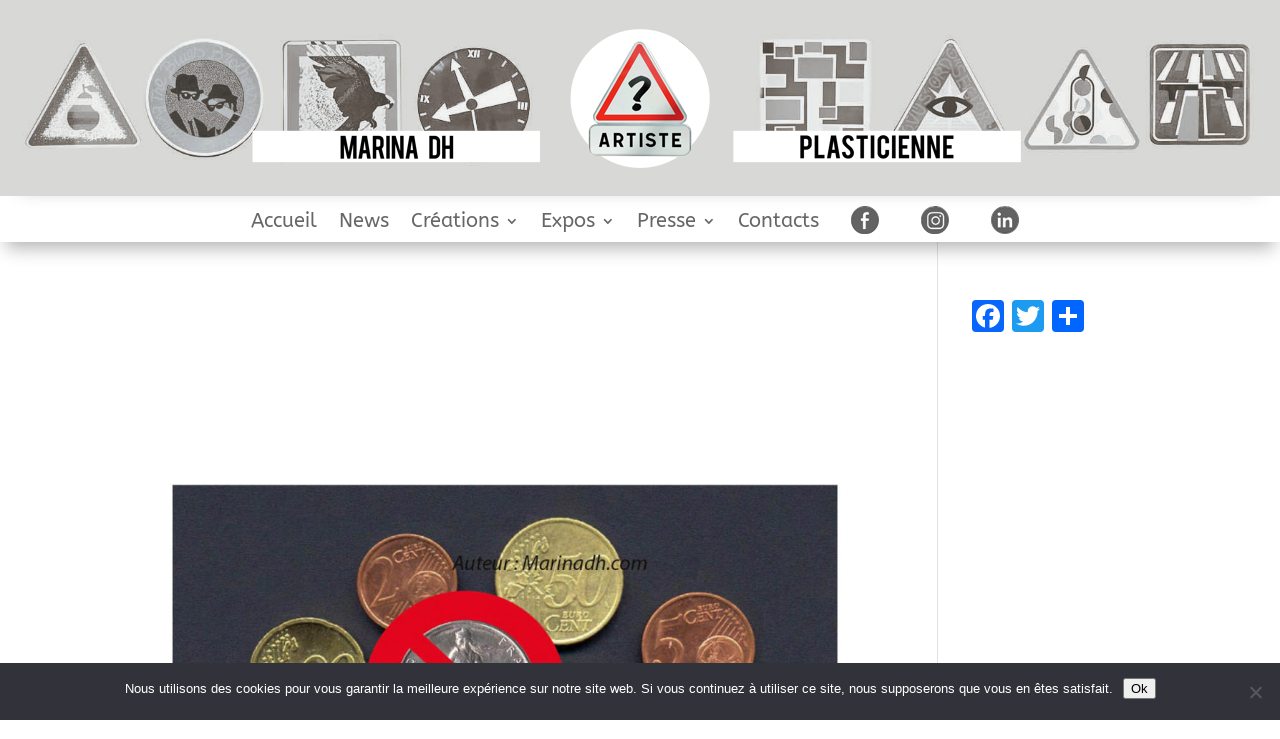

--- FILE ---
content_type: text/css
request_url: https://marinadh.com/wp-content/et-cache/global/et-divi-customizer-global.min.css?ver=1767880932
body_size: 1237
content:
body,.et_pb_column_1_2 .et_quote_content blockquote cite,.et_pb_column_1_2 .et_link_content a.et_link_main_url,.et_pb_column_1_3 .et_quote_content blockquote cite,.et_pb_column_3_8 .et_quote_content blockquote cite,.et_pb_column_1_4 .et_quote_content blockquote cite,.et_pb_blog_grid .et_quote_content blockquote cite,.et_pb_column_1_3 .et_link_content a.et_link_main_url,.et_pb_column_3_8 .et_link_content a.et_link_main_url,.et_pb_column_1_4 .et_link_content a.et_link_main_url,.et_pb_blog_grid .et_link_content a.et_link_main_url,body .et_pb_bg_layout_light .et_pb_post p,body .et_pb_bg_layout_dark .et_pb_post p{font-size:14px}.et_pb_slide_content,.et_pb_best_value{font-size:15px}body{line-height:1.9em}@media only screen and (min-width:1350px){.et_pb_row{padding:27px 0}.et_pb_section{padding:54px 0}.single.et_pb_pagebuilder_layout.et_full_width_page .et_post_meta_wrapper{padding-top:81px}.et_pb_fullwidth_section{padding:0}}#main-header{display:none}#page-container{padding-top:0px!important}.entry-title{display:none}.nav li ul{position:absolute;padding:20px 0;z-index:9999;width:240px;background:#fff;visibility:hidden;opacity:0;border-top:0px solid #2ea3f2;box-shadow:0 2px 5px rgba(0,0,0,.1);-moz-box-shadow:0 2px 5px rgba(0,0,0,.1);-webkit-box-shadow:0 2px 5px rgba(0,0,0,.1);-webkit-transform:translateZ(0);text-align:left}.et-menu-nav li.mega-menu>ul>li>a:first-child{padding-top:0!important;font-weight:500;border-bottom:0px rgba(0,0,0,0);background-color:#ebe6e6;margin:20px;max-width:80%;border-radius:13px;text-align:center;align-content:center}.et_mobile_menu{position:absolute;left:0;padding:5%;background:#fff;width:100%;visibility:visible;opacity:1;display:none;z-index:9999;border-top:3px solid #ccd1d5;box-shadow:0 2px 5px rgba(0,0,0,.1);-moz-box-shadow:0 2px 5px rgba(0,0,0,.1);-webkit-box-shadow:0 2px 5px rgba(0,0,0,.1)}.et_pb_menu_0_tb_header.et_pb_menu .nav li ul{background-color:#d2deda!important}span.mobile_menu_bar:before{color:#ccd1d5!important}.et_pb_scroll_top.et-pb-icon{text-align:center;background:rgb(133,142,139,0.5);text-decoration:none;position:fixed;z-index:99999;bottom:125px;right:0;-webkit-border-top-left-radius:5px;-webkit-border-bottom-left-radius:5px;-moz-border-radius-topleft:5px;-moz-border-radius-bottomleft:5px;border-top-left-radius:5px;border-bottom-left-radius:5px;display:none;cursor:pointer;font-size:39px;padding:5px;color:#fff}ul{list-style:none}ul,li{list-style-type:none}.minimenu{vertical-align:middle;background-color:none;margin-top:-5px}#top-menu-nav #top-menu a:hover,#mobile_menu_slide a:hover{color:red!important;opacity:1!important}#left-area .post-meta{font-size:0px;padding-bottom:15px;display:none}.et_pb_blog_grid .et_pb_post{border:0px solid #d8d8d8;padding:19px;background-color:transparent}.cu-blog [data-columns]::before{content:'4 .column.size-1of4'!important}@media only screen and (min-width:981px){.cu-blog .column.size-1of4{width:24%!important;margin-right:1%}}.et_pb_post .entry-title a,.et_pb_post h2 a{text-decoration:none;display:none}@media only screen and (min-width:981px){.maximaximage img{max-height:320px;min-height:320px;object-fit:cover}}.maximaximage img{max-height:330px;min-height:330px;object-fit:cover}@media only screen and (max-width:981px){.cookie-notice-container #cn-notice-buttons{display:block;z-index:999;padding-bottom:150px}}.et_pb_image_container img,.et_pb_post a img:hover{opacity:0.5}.maximaximage img:hover{opacity:0.5}.blocks-gallery-grid img:hover{opacity:0.5}ul,.entry-content ul,li,.et-l--body ul,.figure{line-height:20px!important;font-size:14px!important}figure{margin:0;line-height:20px!important;padding-bottom:0px!important;line-break:strict}.blocks-gallery-grid{margin:0;line-height:20px!important;padding-bottom:0px!important}#left-area ul,.entry-content ul,.et-l--body ul,.et-l--footer ul,.et-l--header ul{padding:0}p{margin:0;line-height:25px!important;padding-bottom:0px!important}.articlenews p{margin-bottom:20px}strong{font-weight:normal}.clearfix{}.et_pb_posts .post{line-height:normal!important}strong{font-weight:bolder!important}